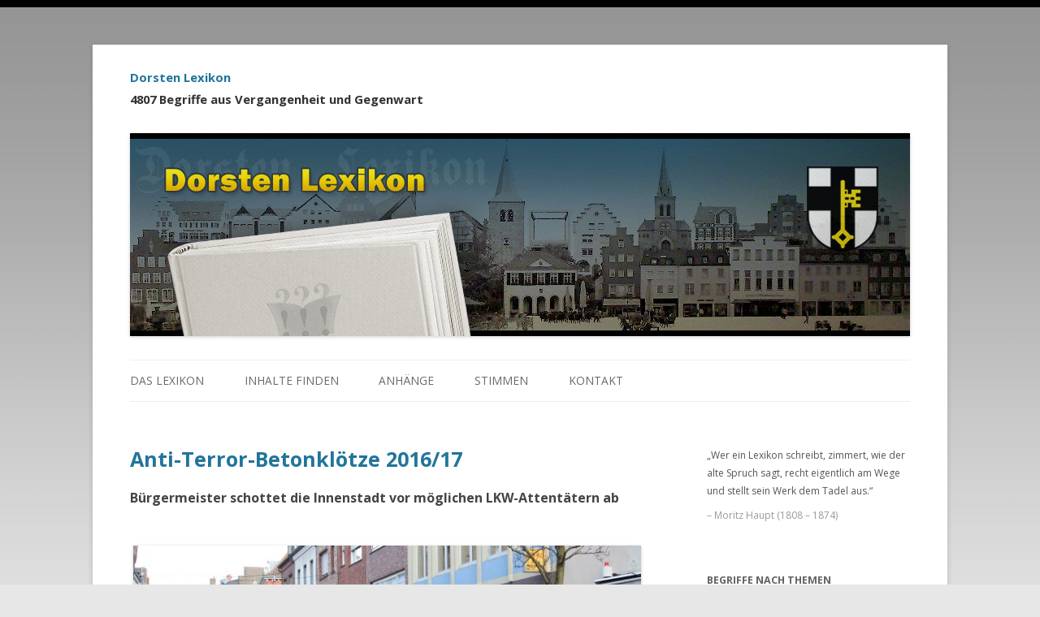

--- FILE ---
content_type: text/html; charset=UTF-8
request_url: http://www.dorsten-lexikon.de/anti-terror-betonkloetze-201617/
body_size: 50000
content:
<!DOCTYPE html>
<!--[if IE 7]>
<html class="ie ie7" lang="de" id="arve">
<![endif]-->
<!--[if IE 8]>
<html class="ie ie8" lang="de" id="arve">
<![endif]-->
<!--[if !(IE 7) & !(IE 8)]><!-->
<html lang="de" id="arve">
<!--<![endif]-->
<head>
<meta charset="UTF-8" />
<meta name="viewport" content="width=device-width, initial-scale=1.0">
<title>Anti-Terror-Betonklötze 2016/17 | Dorsten Lexikon</title>
<meta name="google-site-verification" content="jo7XvQMavrX2EuE18o2k3ITn519FSMCGvGj4g8vlvDs">
<!--[if lt IE 9]>
<script src="http://www.dorsten-lexikon.de/wp-content/themes/twentytwelve/js/html5.js" type="text/javascript"></script>
<![endif]-->
<link rel='dns-prefetch' href='//fonts.googleapis.com' />
<link rel='dns-prefetch' href='//s.w.org' />
<link href='https://fonts.gstatic.com' crossorigin rel='preconnect' />
		<script type="text/javascript">
			window._wpemojiSettings = {"baseUrl":"https:\/\/s.w.org\/images\/core\/emoji\/2.2.1\/72x72\/","ext":".png","svgUrl":"https:\/\/s.w.org\/images\/core\/emoji\/2.2.1\/svg\/","svgExt":".svg","source":{"concatemoji":"http:\/\/www.dorsten-lexikon.de\/wp-includes\/js\/wp-emoji-release.min.js?ver=4.7.29"}};
			!function(t,a,e){var r,n,i,o=a.createElement("canvas"),l=o.getContext&&o.getContext("2d");function c(t){var e=a.createElement("script");e.src=t,e.defer=e.type="text/javascript",a.getElementsByTagName("head")[0].appendChild(e)}for(i=Array("flag","emoji4"),e.supports={everything:!0,everythingExceptFlag:!0},n=0;n<i.length;n++)e.supports[i[n]]=function(t){var e,a=String.fromCharCode;if(!l||!l.fillText)return!1;switch(l.clearRect(0,0,o.width,o.height),l.textBaseline="top",l.font="600 32px Arial",t){case"flag":return(l.fillText(a(55356,56826,55356,56819),0,0),o.toDataURL().length<3e3)?!1:(l.clearRect(0,0,o.width,o.height),l.fillText(a(55356,57331,65039,8205,55356,57096),0,0),e=o.toDataURL(),l.clearRect(0,0,o.width,o.height),l.fillText(a(55356,57331,55356,57096),0,0),e!==o.toDataURL());case"emoji4":return l.fillText(a(55357,56425,55356,57341,8205,55357,56507),0,0),e=o.toDataURL(),l.clearRect(0,0,o.width,o.height),l.fillText(a(55357,56425,55356,57341,55357,56507),0,0),e!==o.toDataURL()}return!1}(i[n]),e.supports.everything=e.supports.everything&&e.supports[i[n]],"flag"!==i[n]&&(e.supports.everythingExceptFlag=e.supports.everythingExceptFlag&&e.supports[i[n]]);e.supports.everythingExceptFlag=e.supports.everythingExceptFlag&&!e.supports.flag,e.DOMReady=!1,e.readyCallback=function(){e.DOMReady=!0},e.supports.everything||(r=function(){e.readyCallback()},a.addEventListener?(a.addEventListener("DOMContentLoaded",r,!1),t.addEventListener("load",r,!1)):(t.attachEvent("onload",r),a.attachEvent("onreadystatechange",function(){"complete"===a.readyState&&e.readyCallback()})),(r=e.source||{}).concatemoji?c(r.concatemoji):r.wpemoji&&r.twemoji&&(c(r.twemoji),c(r.wpemoji)))}(window,document,window._wpemojiSettings);
		</script>
		<style type="text/css">
img.wp-smiley,
img.emoji {
	display: inline !important;
	border: none !important;
	box-shadow: none !important;
	height: 1em !important;
	width: 1em !important;
	margin: 0 .07em !important;
	vertical-align: -0.1em !important;
	background: none !important;
	padding: 0 !important;
}
</style>
<link rel='stylesheet' id='cptch_stylesheet-css'  href='http://www.dorsten-lexikon.de/wp-content/plugins/captcha/css/front_end_style.css?ver=4.4.5' type='text/css' media='all' />
<link rel='stylesheet' id='dashicons-css'  href='http://www.dorsten-lexikon.de/wp-includes/css/dashicons.min.css?ver=4.7.29' type='text/css' media='all' />
<link rel='stylesheet' id='cptch_desktop_style-css'  href='http://www.dorsten-lexikon.de/wp-content/plugins/captcha/css/desktop_style.css?ver=4.4.5' type='text/css' media='all' />
<link rel='stylesheet' id='responsive-lightbox-nivo_lightbox-css-css'  href='http://www.dorsten-lexikon.de/wp-content/plugins/responsive-lightbox-lite/assets/nivo-lightbox/nivo-lightbox.css?ver=4.7.29' type='text/css' media='all' />
<link rel='stylesheet' id='responsive-lightbox-nivo_lightbox-css-d-css'  href='http://www.dorsten-lexikon.de/wp-content/plugins/responsive-lightbox-lite/assets/nivo-lightbox/themes/default/default.css?ver=4.7.29' type='text/css' media='all' />
<link rel='stylesheet' id='scrollup-css-css'  href='http://www.dorsten-lexikon.de/wp-content/plugins/smooth-scroll-up/css/scrollup.css?ver=4.7.29' type='text/css' media='all' />
<style id='scrollup-css-inline-css' type='text/css'>
a.scrollup-image {background-image: url("http://www.dorsten-lexikon.de/wp-content/plugins/smooth-scroll-up/img/scrollup.png") !important; }
</style>
<link rel='stylesheet' id='twentytwelve-style-css'  href='http://www.dorsten-lexikon.de/wp-content/themes/twentytwelve/style.css?ver=4.7.29' type='text/css' media='all' />
<link rel='stylesheet' id='childtheme-style-css'  href='http://www.dorsten-lexikon.de/wp-content/themes/twentytwelve-child/style.css?ver=4.7.29' type='text/css' media='all' />
<link rel='stylesheet' id='twentytwelve-fonts-css'  href='https://fonts.googleapis.com/css?family=Open+Sans:400italic,700italic,400,700&#038;subset=latin,latin-ext' type='text/css' media='all' />
<!--[if lt IE 9]>
<link rel='stylesheet' id='twentytwelve-ie-css'  href='http://www.dorsten-lexikon.de/wp-content/themes/twentytwelve/css/ie.css?ver=20121010' type='text/css' media='all' />
<![endif]-->
<script type='text/javascript' src='http://www.dorsten-lexikon.de/wp-includes/js/jquery/jquery.js?ver=1.12.4'></script>
<script type='text/javascript' src='http://www.dorsten-lexikon.de/wp-includes/js/jquery/jquery-migrate.min.js?ver=1.4.1'></script>
<script type='text/javascript' src='http://www.dorsten-lexikon.de/wp-content/plugins/responsive-lightbox-lite/assets/nivo-lightbox/nivo-lightbox.min.js?ver=4.7.29'></script>
<script type='text/javascript'>
/* <![CDATA[ */
var rllArgs = {"script":"nivo_lightbox","selector":"lightbox","custom_events":""};
/* ]]> */
</script>
<script type='text/javascript' src='http://www.dorsten-lexikon.de/wp-content/plugins/responsive-lightbox-lite/assets/inc/script.js?ver=4.7.29'></script>
<link rel='https://api.w.org/' href='http://www.dorsten-lexikon.de/wp-json/' />
<link rel="EditURI" type="application/rsd+xml" title="RSD" href="http://www.dorsten-lexikon.de/xmlrpc.php?rsd" />
<link rel="wlwmanifest" type="application/wlwmanifest+xml" href="http://www.dorsten-lexikon.de/wp-includes/wlwmanifest.xml" /> 
<link rel='prev' title='Anti-Ökumene 1931' href='http://www.dorsten-lexikon.de/anti-oekumene-1931/' />
<link rel='next' title='Antisemitismus an NRW-Universitäten' href='http://www.dorsten-lexikon.de/antisemitismus-an-nrw-universitaeten/' />
<link rel="canonical" href="http://www.dorsten-lexikon.de/anti-terror-betonkloetze-201617/" />
<link rel='shortlink' href='http://www.dorsten-lexikon.de/?p=24042' />
<link rel="alternate" type="application/json+oembed" href="http://www.dorsten-lexikon.de/wp-json/oembed/1.0/embed?url=http%3A%2F%2Fwww.dorsten-lexikon.de%2Fanti-terror-betonkloetze-201617%2F" />
<link rel="alternate" type="text/xml+oembed" href="http://www.dorsten-lexikon.de/wp-json/oembed/1.0/embed?url=http%3A%2F%2Fwww.dorsten-lexikon.de%2Fanti-terror-betonkloetze-201617%2F&#038;format=xml" />
<style type="text/css">#scrollUp {
    z-index: 9999 !important;
}</style></head>

<body class="post-template-default single single-post postid-24042 single-format-standard custom-font-enabled single-author">
<div id="page" class="hfeed site">
	<header id="masthead" class="site-header" role="banner">
		<hgroup>
			<h1 class="site-title"><a href="http://www.dorsten-lexikon.de/" title="Dorsten Lexikon" rel="home">Dorsten Lexikon</a></h1>
			<h2 class="site-description">4807 Begriffe aus Vergangenheit und Gegenwart</h2>
		</hgroup>

				<img src="http://www.dorsten-lexikon.de/wp-content/uploads/header1.jpg" class="header-image" width="960" height="250" alt="Dorsten Lexikon" />
				
		<nav id="site-navigation" class="main-navigation" role="navigation">
			<button class="menu-toggle">Menü</button>
			<a class="assistive-text" href="#content" title="Springe zum Inhalt">Springe zum Inhalt</a>
			<div class="menu-hauptmenue-container"><ul id="menu-hauptmenue" class="nav-menu"><li id="menu-item-24726" class="menu-item menu-item-type-post_type menu-item-object-page menu-item-home menu-item-has-children menu-item-24726"><a href="http://www.dorsten-lexikon.de/">Das Lexikon</a>
<ul class="sub-menu">
	<li id="menu-item-24727" class="menu-item menu-item-type-post_type menu-item-object-page menu-item-24727"><a href="http://www.dorsten-lexikon.de/ueber-dorsten/">Über Dorsten</a></li>
	<li id="menu-item-77" class="menu-item menu-item-type-post_type menu-item-object-page menu-item-77"><a href="http://www.dorsten-lexikon.de/ueber-das-projekt/">Über das Projekt</a></li>
</ul>
</li>
<li id="menu-item-24715" class="menu-item menu-item-type-post_type menu-item-object-page menu-item-has-children menu-item-24715"><a href="http://www.dorsten-lexikon.de/inhalte-finden/">Inhalte finden</a>
<ul class="sub-menu">
	<li id="menu-item-76" class="menu-item menu-item-type-post_type menu-item-object-page menu-item-76"><a href="http://www.dorsten-lexikon.de/benutzerhinweise/">Benutzerhinweise</a></li>
	<li id="menu-item-72" class="menu-item menu-item-type-post_type menu-item-object-page menu-item-72"><a href="http://www.dorsten-lexikon.de/personenregister/">Personenregister</a></li>
	<li id="menu-item-33974" class="menu-item menu-item-type-post_type menu-item-object-page menu-item-33974"><a href="http://www.dorsten-lexikon.de/rund-um-die-weltkriege/">Rund um die Weltkriege</a></li>
	<li id="menu-item-26912" class="menu-item menu-item-type-post_type menu-item-object-page menu-item-26912"><a href="http://www.dorsten-lexikon.de/themenregister/">Themenregister</a></li>
	<li id="menu-item-33875" class="menu-item menu-item-type-post_type menu-item-object-page menu-item-33875"><a href="http://www.dorsten-lexikon.de/zeittafel/">Zeittafel</a></li>
</ul>
</li>
<li id="menu-item-24731" class="menu-item menu-item-type-post_type menu-item-object-page menu-item-has-children menu-item-24731"><a href="http://www.dorsten-lexikon.de/anhaenge/">Anhänge</a>
<ul class="sub-menu">
	<li id="menu-item-8077" class="menu-item menu-item-type-post_type menu-item-object-page menu-item-8077"><a href="http://www.dorsten-lexikon.de/roemer-in-holsterhausen/">Römer in Holsterhausen</a></li>
	<li id="menu-item-8078" class="menu-item menu-item-type-post_type menu-item-object-page menu-item-8078"><a href="http://www.dorsten-lexikon.de/literatur-ueber-dorsten/">Literatur über Dorsten</a></li>
	<li id="menu-item-71" class="menu-item menu-item-type-post_type menu-item-object-page menu-item-71"><a href="http://www.dorsten-lexikon.de/links/">Links</a></li>
</ul>
</li>
<li id="menu-item-74" class="menu-item menu-item-type-post_type menu-item-object-page menu-item-74"><a href="http://www.dorsten-lexikon.de/stimmen/">Stimmen</a></li>
<li id="menu-item-24774" class="menu-item menu-item-type-post_type menu-item-object-page menu-item-has-children menu-item-24774"><a href="http://www.dorsten-lexikon.de/kontakt/">Kontakt</a>
<ul class="sub-menu">
	<li id="menu-item-24780" class="menu-item menu-item-type-post_type menu-item-object-page menu-item-24780"><a href="http://www.dorsten-lexikon.de/impressum/">Impressum</a></li>
	<li id="menu-item-38227" class="menu-item menu-item-type-post_type menu-item-object-page menu-item-38227"><a href="http://www.dorsten-lexikon.de/datenschutz/">Datenschutz</a></li>
	<li id="menu-item-24779" class="menu-item menu-item-type-post_type menu-item-object-page menu-item-24779"><a href="http://www.dorsten-lexikon.de/dank/">Dank</a></li>
</ul>
</li>
</ul></div>		</nav><!-- #site-navigation -->

	</header><!-- #masthead -->

	<div id="main" class="wrapper">
	<div id="primary" class="site-content">
		<div id="content" role="main">

			
				
	<article id="post-24042" class="post-24042 post type-post status-publish format-standard hentry category-altstadt category-einkaufsstrassen-center category-seite category-terrorismus tag-a">
				<header class="entry-header">
			
						<h1 class="entry-title">Anti-Terror-Betonklötze 2016/17</h1>
								</header><!-- .entry-header -->

				<div class="entry-content">
      <p class="sub-heading"><strong>Bürgermeister schottet die Innenstadt vor möglichen LKW-Attentätern ab </strong></p>			<div id="attachment_34558" style="width: 650px" class="wp-caption alignleft"><img class="size-full wp-image-34558" src="http://www.dorsten-lexikon.de/wp-content/uploads/1-Lexikon-Betonklötze-oben-Helmut-IMG_9290-15.jpg" alt="" width="640" height="377" srcset="http://www.dorsten-lexikon.de/wp-content/uploads/1-Lexikon-Betonklötze-oben-Helmut-IMG_9290-15.jpg 640w, http://www.dorsten-lexikon.de/wp-content/uploads/1-Lexikon-Betonklötze-oben-Helmut-IMG_9290-15-300x177.jpg 300w, http://www.dorsten-lexikon.de/wp-content/uploads/1-Lexikon-Betonklötze-oben-Helmut-IMG_9290-15-624x368.jpg 624w" sizes="(max-width: 640px) 100vw, 640px" /><p class="wp-caption-text">Essener Straße: Einsam und nutzlos steht der Klotz; Foto: Helmut Frenzel</p></div>
<p>Von Wolf Stegemann – Das Attentat auf einen Weihnachtsmarkt am 19. Dezember 2016 in Berlin, wo ein IS-Sympathisant mit einem LKW Menschen tötete, hat die Stadtverwaltung in Dorsten aufgeschreckt und aufgescheucht, die jetzt die Innenstadt gefährdet sieht, weil nun auch ein LKW-Attentat durch Nachahmungstäter in Dorsten geschehen könnte. Das hat sich Bürgermeistermeister Tobias Stockhoff von der Polizei bestätigen lassen. Daher wurden an den Zugängen zur Fußgängerzone in der Schnelle schwere Wassertanks in Ermangelung von Betonklötzen aufgestellt, die ein Durchfahren mit schweren Lastkraftwagen verhindert sollen. Bislang hat lediglich ein LKW beim Aufstellen der Wassertanks Schaden am Überdach eines Haushaltswarengeschäfts in der Recklinghäuser Straße angerichtet. Der Geschädigte reklamierte einen Schaden von 1500 Euro und zeigte ihn bei der Polizei an. Daraufhin ließ die Stadtverwaltung den Anti-Terror-Wassertank vom Geschäft weg versetzen.</p>
<h2>Etliche Städte schützten ihre Weihnachtsmärkte &#8211; mehr Polizeipräsenz</h2>
<div id="attachment_34577" style="width: 310px" class="wp-caption alignleft"><img class="size-full wp-image-34577" src="http://www.dorsten-lexikon.de/wp-content/uploads/1-LLexikon-Betonklötze-117924092-2-1.jpg" alt="" width="300" height="236" /><p class="wp-caption-text">Polizei-Präsenz bei Veranstaltungen</p></div>
<p>Andere große Städte in der Bundesrepublik sicherten ihre Weihnachtsmärkte mit erhöhter Polizeipräsenz. Duisburg, Essen-Steele und Bochum sicherten als Großstädte ihre Weihnachtsmärkte noch mit Wasserbehältern, so wie Dorsten nicht nur  im Vergleich zu anderen Weihnachtsmärkten einen nicht nennenswerten Weihnachtsmarkt absicherte, sondern die gesamte Innenstadt. In Dortmund durften bis zum 31. Dezember zwischen 18 und 23 Uhr keine Fahrzeuge über 3,5 Tonnen innerhalb des Wallrings fahren. In Herne wurden Betonpoller rund um die Märkte und der Christuskirche in Wanne aufgestellt. Die Stadt Witten hat keine baulichen Veränderungen verfügt. Dort hieß es: „Wir schätzen die Lage hier tendenziell entspannter ein, als auf den Weihnachtsmärkten in großen Städten.“ Für Nordrhein-Westfalen ordnete der Innenminister noch in der Nacht nach dem Berliner Attentat Doppelstreifen auf den Weihnachtsmärkten an. Beamte patrouillierten nicht nur zu zweit, es wurden auch Maschinenpistolen und Schutzwesten getragen. Auch der Dresdner Striezelmarkt sollte zusätzlich mit Betonklötzen und Fahrzeugsperren gesichert werden, wie es von der Polizei hieß. Nach Beendigung der Weihnachtsmärkte seien die Schutzvorrichtungen wieder abgebaut worden.</p>
<h2>MP Hannelore Kraft: Es kann auch Nordrhein-Westfalen treffen</h2>
<p>Ministerpräsidentin Hannelore Kraft meinte in der Atmosphäre des Erschreckens über das Attentat in Berlin zu den Sicherheitsmaßnahmen auf den Weihnachtsmärkten der großen Städte: „Es muss sich jede Bürgerin und jeder Bürger bewusst sein, dass es auch Nordrhein-Westfalen treffen kann. Wir dürfen die Gefahr nicht ignorieren, wir müssen mir ihr leben.“ Innenminister Jäger warnte aber auch vor Panikmache: „Wir dürfen nicht zulassen, dass Angst und Hass die Überhand bekommen. Es geht jetzt darum, als Gesellschaft zusammenzuhalten.“</p>
<h2>Anti-Terror-Wassertanks durch Anti-Terror-Beton-Klötze ersetzt</h2>
<p>Nicht wie in anderen Städten, die ihre LKW-Schutzvorrichtungen nach den Weihnachtsmärkten wieder abbauten, blieben sie in Dorsten stehen und wurden noch vervollkommnet. Ende Februar wurden die Anti-Terror-Wassertanks in der Innenstadt durch Anti-Terror-Betonklötze ersetzt und so aufgestellt, wie die Pressestelle der Stadt mitteilte, dass sie verhindern, „dass Fahrzeuge auf relativ langen Geraden in der Altstadt stark beschleunigen, um dann vielleicht ungebremst in eine Menschenmenge auf dem Markt hineinzurasen. Die Blöcke stehen quasi als Hindernisse im Raum und müssen umfahren werden. Das wirkt geschwindigkeitshemmend“. Sie müssen aber auch von allen anderen Lastkraftwagen umfahren werden, die beispielsweise zu bestimmten Zeiten Läden beliefern oder an Markttagen die Stände. Die Frage, wie denn die großen LKW der Feuerwehr im Brandfalle ohne Verzögerungen, Herumrangieren und Anecken an den Anti-Terror-Betonklötzen vorbeikommen, bleibt unbeantwortet.</p>
<h2>Bald auch Sitzgelegenheiten an den LKW-Sperren?</h2>
<div id="attachment_34559" style="width: 310px" class="wp-caption alignleft"><img class="size-full wp-image-34559" src="http://www.dorsten-lexikon.de/wp-content/uploads/1-Lexikon-BetonklötzeDSCI7874.jpg" alt="" width="300" height="302" srcset="http://www.dorsten-lexikon.de/wp-content/uploads/1-Lexikon-BetonklötzeDSCI7874.jpg 300w, http://www.dorsten-lexikon.de/wp-content/uploads/1-Lexikon-BetonklötzeDSCI7874-150x150.jpg 150w, http://www.dorsten-lexikon.de/wp-content/uploads/1-Lexikon-BetonklötzeDSCI7874-298x300.jpg 298w" sizes="(max-width: 300px) 100vw, 300px" /><p class="wp-caption-text">Frisch bemalt (Lippestraße); Foto: Stegemann</p></div>
<p>Insgesamt wurden elf 80&#215;80 cm große und 1,25 Tonnen schwere Anti-Terror-Betonklötze in der Fußgängerzone aufgestellt. Das Stück kostete 30 Euro. Mit Aufstellen und anderen Nebenkosten, so die Stadt, kam eine Summe zwischen 1500 und 2000 Euro zusammen. Da die Blöcke überaus hässlich aussehen, sollen Schulklassen und Jugendliche mit Farbe und Fantasie Kunstprojekte daraus machen. Man könne auch Bänke integrieren und darauf sitzen, war im Rathaus zu hören. – Na, ja, sollte überraschend ein Terror-LKW auf diese Anti-Terror-Betonklötze zurasen, dann müssen die, die an den Anti-Terror-Betonklötzen sitzen, schneller weglaufen, als der Terror-LKW auf sie zufährt. Wenn die Dorstener Fußgängerzone so stark gefährdet sein sollte, was den gesamten Wassertank- und Betonaktionismus der Verwaltung rechtfertigte, dann sollten Bewohner durch Sitzflächen an oder auf den Klötzen nicht zum Sitzen eingeladen werden. Denn das wäre absurd und paradox. Die Betonklötze finden nicht überall Zustimmung. Vor allem nicht bei Geschäftsinhabern vor Ort. Sie widersprechen nicht nur einem freundlichen Straßenbild, sondern auch der von Politikern, Kriminalpsychologen und anderen Kriminalwissenschaftlern immer wieder bekundeten Verhaltensregel, weder durch Veröffentlichungen noch durch übertriebene Maßnahmen Panik in der Bevölkerung zu schüren.</p>
<h2>Soll Dorstens Fußgängerzone auf Dauer wirklich „zubetoniert“ werden?</h2>
<p>Der Kreis Recklinghausen konnte keine Angaben machen, ob noch eine weitere Stadt im Kreis solche Anti-Terror-Klötze aufgestellt hat. Dorsten ist nach einer Meldung von „Radio Vest“ die einzige Stadt im Vest, die sich auf diese Art und Weise vor Terroranschlägen schützen will. Bei der Google-Recherche konnte auch keine andere Stadt mit der Meldung gefunden werden, dass Fußgängerzonen vor Attentats-Lastkraftwagen teilweise zubetoniert werden. Das NRW-Innenministerium konnte darüber auch keine Auskunft geben. &#8211; Im Rahmen der geplanten Umgestaltung der Innenstadt in den nächsten Jahren könnten die Anti-Terror-Betonklötze durch versenkbare Anti-Terror-Poller ersetzt werden, meint der Bürgermeister.</p>
<h2>Nach physikalischen Formeln den elastischen Stoß eines LKW berechnet<b><br />
</b></h2>
<div id="attachment_24047" style="width: 310px" class="wp-caption alignleft"><a href="http://www.dorsten-lexikon.de/wp-content/uploads/Wassertanks-5979620_m3t1w624h350v59185_SicherungskonzeptInnenstadtDo22_12_2016_D.jpg" rel="lightbox-0"><img class="size-full wp-image-24047" src="http://www.dorsten-lexikon.de/wp-content/uploads/Wassertanks-5979620_m3t1w624h350v59185_SicherungskonzeptInnenstadtDo22_12_2016_D.jpg" alt="Der Wassertank soll LKW aufhalten" width="300" height="218" /></a><p class="wp-caption-text">Wassertank-Installation; Foto: Diebäcker (DZ)</p></div>
<p>Zudem scheinen die Dorstener Wassertank- und Betonklotzmaßnahmen gegen Attentate technisch ungeeignet zu sein. Dem baute der Bürgermeister bereits vor, indem er das sagte, was bereits landauf landab stets bekundeter Erkenntnis-Standard ist: dass es keine hundertprozentige Sicherheit geben kann. Wie wahr. Sagte doch ein Gast im Eiscafé am Markt, als er von der Anti-Terror-Wassertank- und Betonklotz-Aktion in der DZ las: „Jetzt mauern sich die Dorstener ein!“ Ein anderer erwiderte: „Wenn sie das wirklich machen, dann haben sie ihre Betonklötze schon längst im Kopf!“ (gehört 10. Januar).</p>
<h2>Stadtspiegel: Dorstener Wassertanks sind „Flop der Woche“</h2>
<p>Der „Dorstener Stadtspiegel“ bezeichnete die Aktion in seiner Ausgabe vom 28. Dezember 2016 als den „Flop der Woche“: „Mit Fahrzeugen lassen sich die Behälter umfahren oder verschieben. Das Aufstellen zeigt eher von Aktionismus als von wirklichem Schutz.“ Und Stefan Diebäcker von der „Dorstener Zeitung“ (DZ) schrieb am 30. Dezember (Auszug): „Kritik an dem Vorgehen der Stadtverwaltung vor Weihnachten muss … erlaubt sein. … Vielleicht müssen wir alle lernen, mit einer unterschwelligen Terror-Gefahr, so wenig greifbar sie für uns in Dorsten ist, zu leben. Übertriebenes Sicherheitsdenken ohne konkreten Anlass kann auch Angst schüren. So weit darf es nicht kommen.“</p>
<h2>Lembecker versperrten die Zufahrt zum Festzelt mit Anhängern<b><br />
</b></h2>
<p>Doch es kam so weit. In derselben DZ-Ausgabe ist zu lesen, dass die Organisatoren der öffentlichen Silvesterfeier 2016 im Dorf bzw. Dorstener Stadtteil Lembeck anlässlich des Feierjahres „1000 Jahre Lembeck“ ihre über 2300 Gäste im Festzelt am Schloss durch eine Wagenburg aus schweren Anhängern absichern würden. Zudem erklärten sie: „Auch Flaschen und Waffen seien nicht erlaubt.“ Angesichts der gemutmaßten Terrorgefahr wollen die Lembecker auch die Zufahrten zu ihrem jährlichen traditionellen Tiermarkt am 7. Mai mit Fahrzeugen der Trecker verstellen.</p>
<h2>Elmar Theveßen: Gefährdungslage in Dorsten abstrakt</h2>
<div id="attachment_34574" style="width: 310px" class="wp-caption alignleft"><img class="size-full wp-image-34574" src="http://www.dorsten-lexikon.de/wp-content/uploads/1-LLexikon-Betonklätze-LZmvCWQAAho5j-2.jpg" alt="" width="300" height="391" srcset="http://www.dorsten-lexikon.de/wp-content/uploads/1-LLexikon-Betonklätze-LZmvCWQAAho5j-2.jpg 300w, http://www.dorsten-lexikon.de/wp-content/uploads/1-LLexikon-Betonklätze-LZmvCWQAAho5j-2-230x300.jpg 230w" sizes="(max-width: 300px) 100vw, 300px" /><p class="wp-caption-text">Angstmache: Titelseite vom 21. Dez. 2916</p></div>
<p>An Elmar Theveßen, dem ZDF-Terror-Experten, am Telefon die Frage gerichtet, ob denn eine Fußgängerzone in einer eigentlich unbedeutenden kleinen und urban nicht homogenen Stadt wie Dorsten eines andauernden festgefügten Schutzes durch Betonverriegelungen der Zugangsstraßen in die Fußgängerzone bedürfe, kam erste einmal die Gegenfrage, wo denn Dorsten genau liege, wie groß die Stadt und wie strukturiert die Fußgängerzone sei. Nach Klärung meinte er, dass Dorsten weder ein klassisches noch ein gefährdetes Ziel von LKW-Attentätern sei. Nach seinem Ermessen sei die Gefährdungslage zu abstrakt, um real gegeben zu sein. Wie dpa Mitte April meldete, halten die in Deutschland verwendeten mobilen Antiterror-Sperren aus Beton dem Angriff mit einem Lastwagen nicht stand. Das haben zwei Tests der Prüfgesellschaft Dekra im Auftrag des MDR-Magazins „Umschau“ ergeben. Die überprüften Betonblöcke wurden den Angaben zufolge bundesweit zum Schutz von Großveranstaltungen eingesetzt. Bei den Tests habe ein LKW die 2,4 Tonnen schweren Betonklötze beiseite geschoben und die Absperrungen durchbrochen, hieß es. Erinnert sei, dass die Dorstener festen Betonblöcke nur 1 Tonne schwer sind.</p>
<div id="attachment_34575" style="width: 650px" class="wp-caption alignleft"><img class="size-full wp-image-34575" src="http://www.dorsten-lexikon.de/wp-content/uploads/1-LLexikon-Betonklötze-DSCI7876-1.jpg" alt="" width="640" height="373" srcset="http://www.dorsten-lexikon.de/wp-content/uploads/1-LLexikon-Betonklötze-DSCI7876-1.jpg 640w, http://www.dorsten-lexikon.de/wp-content/uploads/1-LLexikon-Betonklötze-DSCI7876-1-300x175.jpg 300w, http://www.dorsten-lexikon.de/wp-content/uploads/1-LLexikon-Betonklötze-DSCI7876-1-624x364.jpg 624w" sizes="(max-width: 640px) 100vw, 640px" /><p class="wp-caption-text">Kreativ bemalt: Klotz in der Recklinghäuser Straße</p></div>
<h2>Bunt bekritzelt &#8211; keine Wohltat für das Auge und dazu noch unnütz<strong><br />
</strong></h2>
<p>An der Bemalung der Anti-LKW-Terror-Betonklötze nahmen am 1. April 2017, in Dorsten als „Mobilitätstag“ ausgerufen, sechs Kinder und Jugendgruppen teil: Schüler und Schülerinnen der Bonhoeffer-Schule, der Haldenwang-Schule, der Montessori-Schule, des St. Ursula-Gymnasiums und der Geschister-Scholl-Schule sowie Kreativgruppe des Integrationsforums nahmen an der Bemalungsaktion teil. Die Materialkosten dieser Anti-LKW-Terror-Betonklotz-Bemalungs-Aktion wurden aus dem Bürgerfonds der Stadt finanziert. – Neben diesem lustigen Anmalen der Anti-LKW-Terror-Klötze fanden an dem sogenannten Dorstener „Mobilitätstag“ noch Fahrradtouren, Fahrten in die Hohe Mark und Fahrradputzaktionen sowie eine Gebraucht-Fahrradbörse statt.</p>
<h2>Betonklötze sollen durch absenkbare Metallpfosten ersetzt werden</h2>
<p>Nach anhaltender Kritik an den nutzlosen und von Kindern bunt beklecksten und überhaupt nicht in die Straßenarchitektur der Stadt passenden Betonklötzen, werden diese diese 2019 durch versenkbare Metallpoller ersetzt. Inzwischen sind die (schauderhaft) bunt bekritzelten Betonklötze wegen der Verhältnisse in der Fußgängerzone so verschoben worden, dass sie <img class="alignleft size-full wp-image-40545" src="http://www.dorsten-lexikon.de/wp-content/uploads/Lexikon-ab-00-Poller-KleinEPaperImage.jpg" alt="" width="300" height="150" />keine Sperre mehr darstellen. Im April 2019 wurden die ersten Absperrsäulen in den neu gepflasterten Seitenstraßen „Im Kühl“ und „Hühnerstraße“ aufgestellt. Insgesamt werden die Zugänge der Fußgängerzone mit 46 Pollern abgesichert. Die geplanten Poller sollen den Lieferverkehr künftig außerhalb der erlaubten Lieferzeiten (abends 19 Uhr bis morgens 11 Uhr) aus der Fußgängerzone verbannen. Und zugleich Feste und Veranstaltungen vor möglichen Anschlägen mit Lastwagen sichern. In den Hauptzufahrten zum Stadtkern (Lippestraße, Klosterstraße, Essener Straße und Recklinghäuser Straße) werden jeweils vollautomatische Poller aufgestellt.  Für die Nebenstraßen sind halbautomatische Vorrichtungen vorgesehen. Mit Schlüsseln können die Sperren abgesenkt und wieder hochgefahren werden. Schlüssel haben Polizei, Feuerwehr und Entsorgungsbetriebe erhalten. Lieferbetriebe, die sich beim Amt anmelden müssen, erhalten vom Ordnungsamt eine Zufahrtsberechtigung. Mit seiner Handynummer kann der Zufahrtsberechtigten den Poller per Anruf versenken. Die Baukosten für alle Poller sind kalkuliert auf rund 270.000 Euro, von denen die Stadt im Rahmen des Projekts „Wir machen Mitte“ zehn Prozent zu zahlen hat.</p>
<h2>In der Altstadt sind ab Juni 2020 die Sperrpfosten geschlossen</h2>
<p>Sobald die bauliche Erneuerung der Innenstadt-Straßen abgeschlossen ist, soll das Befahren der Fußgängerzone mit Kraftfahrzeugen deutlich erschwert werden. Erste Beschränkungen gelten ab 1. Juni 2020: Dann werden die halbautomatischen Pfosten in den Seitenstraßen hochgefahren und die Durchfahrt mit Autos wird unmöglich gemacht. Über die Seitenstraßen soll die Fußgängerzone grundsätzlich nicht mehr angefahren werden. Einen Schlüssel zum Absenken der Poller erhalten lediglich Einsatz- und Dienstkräfte. Befahren werden darf die Fußgängerzone künftig nur noch über die Hauptzufahrten Essener Straße, Recklinghäuser Straße, Klosterstraße und Lippestraße. Die vollautomatischen Poller dort öffnen von 19.30 Uhr am Abend bis 10.30 Uhr am nächsten Morgen und bleiben dann während der Geschäftszeiten hochgefahren. „Elektronische Schlüssel“ für diese Poller werden nur in Ausnahmefällen ausgeben (z.B. Markthändler, Umzüge, Handwerker). Anlieferungen müssen so organisiert werden, dass sie außerhalb der Geschäftszeiten von 10.30 bis 19.30 Uhr erfolgen.</p>
<h2>Pannen bei den Pollern: Einkaufsstraßen der Fußgängerzone weiter offen</h2>
<p>Die Sanierung der Fußgängerzone in der Innenstadt ist seit Ende 2020 abgeschlossen, nicht aber das Anbringen der vollautomatischen Hochsicherheitspoller. In den Seitenstraßen der frisch sanierten Fußgängerzone tauchten die ersten (halbautomatischen) Hochsicherheitspoller im Frühjahr 2019 nach und nach auf: Im Kühl, an der Hühnerstraße. Später auch an zwei Eingangstoren der Innenstadt: am Essener Tor und an der Klosterstraße. Doch die per Handy über Induktionsschleifen steuerbaren vollautomatischen Absperrsäulen, die das „Herzstück“ der Anlage bilden sollen, fehlen Anfang des Jahres 2021 dort weiterhin. Bislang sind dort nur die abgedeckten Kapseln, in die diese Poller eingebracht werden sollen, oder die statischen Poller zu sehen.</p>
<h2>Zwei Straßen sind noch komplett pollerfrei</h2>
<p>Die Hauptzugänge zur Fußgängerzone an der obere Lippestraße und am Platz Recklinghäuser Tor sind bislang (Stand Januar 2021) noch gänzlich pollerfrei, obwohl Bürgermeister Stockhoff seinerzeit über Nacht schwere Wasserbehälter und Betonklötze aufstellen ließ, um Attentäter vom Befahren der Innenstadt abzuhalten. Die Dorstener Zeitung fragte Ende 2020, warum es so lange dauere, bis die Poller-Anlagen endlich komplett stehen? Immerhin sollten sie spätestens mit Abschluss der Sanierungsarbeiten in der Fußgängerzone in Betrieb gegangen sein. Als Gründe der Verzögerung führte das Planungsamt der Stadt zum einen die Auswirkungen der Corona-Pandemie an und zum anderen Lieferungsprobleme mit dem Hersteller in Norditalien. Zudem gab es technische und Ausschreibungspannen in Bezug auf die Pflasterung und den vorgesehenen Einbau der Poller. Der Einbau habe deshalb zu deutlichen Erschwernissen und Kostensteigerungen geführt, die an den anderen beiden noch fehlenden Standorten am Lippetor und am Recklinghäuser Tor vermieden werden sollen. Von 30.000 Euro Mehrkosten spracht die Stadt. 250.000 Euro netto (zum größten Teil aus Landesmitteln) sollten die Hochsicherheitspoller-Anlagen eigentlich kosten. Zudem habe es noch Probleme bei der Software gegeben. Die fehlenden Poller werden deshalb erst im Laufe des Jahres 2021 ergänzt. Dafür müssen aber erneute Ausschreibungen erfolgen. – Insgesamt werden die Zugänge der Fußgängerzone mit 45 Pollern (inklusive Seitenstraßen) abgesichert.</p>
<h2>Fußgängerzone Dorsten: Arbeiten für Hochsicherheitspoller gestartet</h2>
<p>In den Seitenstraßen der Fußgängerzone sowie an den Stadteingängen von Essener Tor und Klosterstraße stehen schon länger halbautomatische Hochsicherheitspoller, die mit Schlüsseln abgesenkt und hochgefahren werden können. Die Stadteingänge Lippestraße und Recklinghäuser Straße waren noch ganz pollerfrei. Nach langer Verzögerung haben in der Dorstener Fußgängerzone die Arbeiten für die noch fehlenden vollautomatischen Hochsicherheitspoller Mitte Januar 2022 begonnen. Die erste Baustelle wurde dafür an der oberen Recklinghäuser Straße eingerichtet. Es folgen Poller an der oberen Lippestraße/Westwall/Lippetor. Beim abschließenden Einbau der noch fehlenden vollautomatischen Poller an Klosterstraße und Essener Straße wird es deutlich unkomplizierter: Hier gibt es bereits die nötigen Schächte, die derzeit noch mit Deckeln versehen sind. Am Ende werden 45 Poller die Fußgängerzone der Altstadt absichern. Sobald die Anlagen betriebsbereit sind, will die Stadt die Öffentlichkeit über die Details informieren, wer eine Berechtigung zum Durchfahren bekommt und wie künftig die Zu- und Abfahrten in der Fußgängerzone geregelt werden.</p>
<h2>Mitte 2023 wurden die letzten Innenstadt-Poller funktionsfähig</h2>
<p>Mitte des Jahres 2023 wurden die letzten noch nicht funktionierenden Poller in der Innenstadt funktionsfähig eingerichtet. Eigentlich hätten diese Poller an den Einfahrtsstraßen zur Innenstadt schon längst installiert sein sollen. Doch der Einbau an Lippe-, Recklinghäuser-, Essener- und Klosterstraße verzögerte sich unter anderem durch notwendige Nacharbeiten an der Elektrik immer wieder. Die Anlage wird in zwei Stufen in Betrieb genommen. In der ersten Phase werden die Poller rund um die Uhr hochgefahren sein, sich aber auch ohne Berechtigungssignal absenken, wenn Anlieferer in die Induktionsschleife fahren. In der zweiten Phase startet der Regelbetrieb. In diesem können Lieferfahrzeuge zwischen 11 und 19 Uhr die Poller nur absenken, wenn Ordnungs- und Rechtsamt zuvor eine Berechtigung ausgestellt haben. So solle der Kfz-Verkehr zu den Hauptgeschäftszeiten auch für den Lieferverkehr „auf das absolute notwendige Maß reduziert werden“. Ausnahmen gebe es nur in „zwingend notwendigen Angelegenheiten“, wenn ein berechtigtes Interesse nachgewiesen werden könne. Die Installation dieser Sperren sind Teil der Aufwertung der Innenstadt im Rahmen des Stadterneuerungsprogramms „Wir machen Mitte“. Infolgedessen wurden die Zufahrten zur Fußgängerzone mit insgesamt 46 Pollern abgesichert. In den Hauptzufahrten steht jeweils ein vollautomatischer Poller, in den Nebenzufahrten ist die Einfahrt in die Fußgängerzone grundsätzlich ausgeschlossen. Die Baukosten lagen laut Stadt bei rund 270.000 Euro. Von diesen Kosten trägt die Stadt Dorsten rund zehn Prozent. Der Rest wird durch Förderung aus dem Europäischen Investitionsfonds (EFRE), aus Bundesmitteln und der Städtebauförderung des Landes NRW finanziert.</p>
<h2>Poller ab Februar 2024 im Testbetrieb – Danach Zufahrt mit Genehmigung</h2>
<p>Die Hochsicherheitspoller in den Zufahrten zur Fußgängerzone der Dorstener Innenstadtsind ab ;itte Februar 2024 im technischen Testbetrieb. Die Poller bleiben immer hochgefahren und versperren die Zufahrten, senken sich aber zunächst noch ohne zuvor erteiltes Berechtigungssignal automatisch ab, wenn ein Fahrzeug langsam bis auf etwa einen Meter an den Poller heranfährt und damit die Induktionsschleife erreicht. In der zweiten Phase – voraussichtlich ab Juni – werden die Sperrpoller in den Regelbetrieb gehen, in dem tagsüber in den Hauptgeschäftszeiten zwischen 11 und 19 Uhr die Poller nur noch dann abgesenkt werden können, wenn das Ordnungs- und Rechtsamt zuvor auf Antrag eine entsprechende Ausnahmegenehmigung ausgestellt hat.<br />
Mehr Sicherheit gewährleisten die Poller auch schon im Testbetrieb: Durch das Heranfahren und Abwarten, bis die Sperre abgesenkt ist, wird es auch dann schon unmöglich sein, mit hoher Geschwindigkeit in die Fußgängerzone einzufahren. Der Probebetrieb bietet zudem die Gelegenheit, Störungen im Ablauf zu erkennen, bevor eine Zufahrt nur noch mit Berechtigung möglich ist. Dies stellt sicher, dass Einschränkungen für Anlieger, Gewerbetreibende sowie Bürgerinnen und Bürger auf ein Minimum beschränkt werden. Auch noch vorhandene Schäden können in der Zeit des Probebetriebs behoben werden, um im Anschluss einen reibungslosen Übergang in einen gesicherten Regelbetrieb zu ermöglichen. Ein Beispiel ist ein halbautomatischer Poller in der Bauhausstiege, der nachgearbeitet werden muss und darum in der technischen Testphase abgesenkt sein kann. Grundsätzlich gilt sowohl im Testbetrieb wie im späteren Regelbetrieb auch weiterhin, dass die Innenstadt zu jeder Zeit ausschließlich von Anlieferern und Personen mit einer Ausnahmegenehmigung befahren werden darf. Insbesondere in den Hauptgeschäftszeiten von 11 bis 19 Uhr soll der Kfz-Verkehr mit den Polleranlagen auch für den Lieferverkehr auf das absolut notwendige Maß reduziert werden. Ausnahmegenehmigungen sind nur in zwingend notwendigen Angelegenheiten erhältlich, wenn ein berechtigtes Interesse nachgewiesen werden kann. Anlieferer, Zusteller und Paketdienste werden gebeten, sich rechtzeitig vor dem Regelbetrieb darauf einzustellen.</p>
<p><strong>Siehe auch:</strong> <a href="http://www.dorsten-lexikon.de/innenstadt/">Innenstadt (Essay)</a></p>
<hr />
<p><span class="quellenangabe"><strong>Quellen: </strong>Michael Klein in der DZ vom 11. April 2019. &#8211; manu in DZ vom 25. Aug. 2023. &#8211; Pressestelle Stadt Dorsten (Febr. 2024).</span></p>
<!-- Simple Share Buttons Adder (7.3.10) simplesharebuttons.com --><div class="ssba ssba-wrap"><div style="text-align:left"><a data-site="" class="ssba_facebook_share" href="http://www.facebook.com/sharer.php?u=http://www.dorsten-lexikon.de/anti-terror-betonkloetze-201617/"  target="_blank" ><img src="http://www.dorsten-lexikon.de/wp-content/plugins/simple-share-buttons-adder/buttons/simple/facebook.png" title="Facebook" class="ssba ssba-img" alt="Share on Facebook" /></a><a data-site="" class="ssba_twitter_share" href="http://twitter.com/share?url=http://www.dorsten-lexikon.de/anti-terror-betonkloetze-201617/&amp;text=Anti-Terror-Betonkl%C3%B6tze%202016%2F17%20"  target=&quot;_blank&quot; ><img src="http://www.dorsten-lexikon.de/wp-content/plugins/simple-share-buttons-adder/buttons/simple/twitter.png" title="Twitter" class="ssba ssba-img" alt="Tweet about this on Twitter" /></a><a data-site="" class="ssba_google_share" href="https://plus.google.com/share?url=http://www.dorsten-lexikon.de/anti-terror-betonkloetze-201617/"  target=&quot;_blank&quot; ><img src="http://www.dorsten-lexikon.de/wp-content/plugins/simple-share-buttons-adder/buttons/simple/google.png" title="Google+" class="ssba ssba-img" alt="Share on Google+" /></a><a data-site="email" class="ssba_email_share" href="mailto:?subject=Anti-Terror-Betonklötze%202016/17&#038;body=%20http://www.dorsten-lexikon.de/anti-terror-betonkloetze-201617/"><img src="http://www.dorsten-lexikon.de/wp-content/plugins/simple-share-buttons-adder/buttons/simple/email.png" title="Email" class="ssba ssba-img" alt="Email this to someone" /></a></div></div>						<hr><p class="related-posts-hl"><strong>Auch interessant:</strong></p><ul class="related-posts-list"><li><a href="http://www.dorsten-lexikon.de/mieterschutzbund/" title="Mieterschutzbund">Mieterschutzbund</a></li><li><a href="http://www.dorsten-lexikon.de/buecker-rolf/" title="Bücker, Rolf">Bücker, Rolf</a></li><li><a href="http://www.dorsten-lexikon.de/planetenufer/" title="Planetenufer">Planetenufer</a></li></ul>								</div><!-- .entry-content -->
		
		<footer class="entry-meta">
			Dieser Beitrag wurde am <time class="entry-date" datetime="2017-01-01T15:44:22+00:00">01.01.2017</time> veröffentlicht.<br>Abgelegt unter: <a href="http://www.dorsten-lexikon.de/a-z/a/" rel="tag">A</a>, <a href="http://www.dorsten-lexikon.de/oberbegriff/ortsteile/altstadt/" rel="category tag">Altstadt</a>, <a href="http://www.dorsten-lexikon.de/oberbegriff/wirtschaft/einkaufsstrassen-center/" rel="category tag">Einkaufsstraßen &amp; -center</a>, <a href="http://www.dorsten-lexikon.de/oberbegriff/recht-und-gesetz/terrorismus/" rel="category tag">Terrorismus</a>
		</footer><!-- .entry-meta -->
	</article><!-- #post -->

				<nav class="nav-single">
					<h3 class="assistive-text">Beitrags-Navigation</h3>
					<span class="nav-previous"><a href="http://www.dorsten-lexikon.de/anti-oekumene-1931/" rel="prev"><span class="meta-nav">&laquo;</span>&nbsp;Anti-Ökumene 1931</a></span>
					<span class="nav-next"><a href="http://www.dorsten-lexikon.de/antisemitismus-an-nrw-universitaeten/" rel="next">Antisemitismus an NRW-Universitäten&nbsp;<span class="meta-nav">&raquo;</span></a></span>
				</nav><!-- .nav-single -->

				
<div id="comments" class="comments-area">

	
	
	
</div><!-- #comments .comments-area -->
			
		</div><!-- #content -->
	</div><!-- #primary -->


			<div id="secondary" class="widget-area" role="complementary">
			<aside id="text-3" class="widget widget_text">			<div class="textwidget"><div class="widget-quote"><p>„Wer ein Lexikon schreibt, 
zimmert, wie der alte Spruch sagt, 
recht eigentlich am Wege
und stellt sein Werk dem Tadel aus.“</p>
<p>&ndash; Moritz Haupt (1808 &ndash; 1874)</p></div></div>
		</aside><aside id="nav_menu-5" class="widget widget_nav_menu"><h3 class="widget-title">Begriffe nach Themen</h3><div class="menu-themenmenue-container"><ul id="menu-themenmenue" class="menu"><li id="menu-item-8303" class="menu-item menu-item-type-post_type menu-item-object-page menu-item-8303"><a href="http://www.dorsten-lexikon.de/personenregister/">Personenregister</a></li>
<li id="menu-item-33975" class="menu-item menu-item-type-post_type menu-item-object-page menu-item-33975"><a href="http://www.dorsten-lexikon.de/rund-um-die-weltkriege/">Rund um die Weltkriege</a></li>
<li id="menu-item-26911" class="menu-item menu-item-type-post_type menu-item-object-page menu-item-26911"><a href="http://www.dorsten-lexikon.de/themenregister/">Themenregister</a></li>
<li id="menu-item-33874" class="menu-item menu-item-type-post_type menu-item-object-page menu-item-33874"><a href="http://www.dorsten-lexikon.de/zeittafel/">Zeittafel</a></li>
</ul></div></aside><aside id="search-3" class="widget widget_search"><h3 class="widget-title">Begriff suchen</h3><form role="search" method="get" id="searchform" class="searchform" action="http://www.dorsten-lexikon.de/">
				<div>
					<label class="screen-reader-text" for="s">Suche nach:</label>
					<input type="text" value="" name="s" id="s" />
					<input type="submit" id="searchsubmit" value="Suchen" />
				</div>
			</form></aside><aside id="text-7" class="widget widget_text"><h3 class="widget-title">Begriffe von A-Z</h3>			<div class="textwidget"><ul id="az" class="tag-list"><li><a href="http://www.dorsten-lexikon.de/a-z/a/" rel="tag" title="234 Einträge">A</a></li><li><a href="http://www.dorsten-lexikon.de/a-z/b/" rel="tag" title="402 Einträge">B</a></li><li><a href="http://www.dorsten-lexikon.de/a-z/bundespolizei/" rel="tag" title="1 Einträge">Bundespolizei</a></li><li><a href="http://www.dorsten-lexikon.de/a-z/c/" rel="tag" title="98 Einträge">C</a></li><li><a href="http://www.dorsten-lexikon.de/a-z/d/" rel="tag" title="233 Einträge">D</a></li><li><a href="http://www.dorsten-lexikon.de/a-z/e/" rel="tag" title="162 Einträge">E</a></li><li><a href="http://www.dorsten-lexikon.de/a-z/energie/" rel="tag" title="1 Einträge">Energie</a></li><li><a href="http://www.dorsten-lexikon.de/a-z/f/" rel="tag" title="240 Einträge">F</a></li><li><a href="http://www.dorsten-lexikon.de/a-z/fruehling/" rel="tag" title="1 Einträge">Frühling</a></li><li><a href="http://www.dorsten-lexikon.de/a-z/g/" rel="tag" title="249 Einträge">G</a></li><li><a href="http://www.dorsten-lexikon.de/a-z/goethe/" rel="tag" title="1 Einträge">Goethe</a></li><li><a href="http://www.dorsten-lexikon.de/a-z/h/" rel="tag" title="293 Einträge">H</a></li><li><a href="http://www.dorsten-lexikon.de/a-z/i/" rel="tag" title="66 Einträge">I</a></li><li><a href="http://www.dorsten-lexikon.de/a-z/islam/" rel="tag" title="1 Einträge">Islam</a></li><li><a href="http://www.dorsten-lexikon.de/a-z/j/" rel="tag" title="73 Einträge">J</a></li><li><a href="http://www.dorsten-lexikon.de/a-z/k/" rel="tag" title="378 Einträge">K</a></li><li><a href="http://www.dorsten-lexikon.de/a-z/l/" rel="tag" title="192 Einträge">L</a></li><li><a href="http://www.dorsten-lexikon.de/a-z/m/" rel="tag" title="279 Einträge">M</a></li><li><a href="http://www.dorsten-lexikon.de/a-z/n/" rel="tag" title="110 Einträge">N</a></li><li><a href="http://www.dorsten-lexikon.de/a-z/o/" rel="tag" title="56 Einträge">O</a></li><li><a href="http://www.dorsten-lexikon.de/a-z/p/" rel="tag" title="187 Einträge">P</a></li><li><a href="http://www.dorsten-lexikon.de/a-z/q/" rel="tag" title="4 Einträge">Q</a></li><li><a href="http://www.dorsten-lexikon.de/a-z/qu/" rel="tag" title="1 Einträge">QU</a></li><li><a href="http://www.dorsten-lexikon.de/a-z/r/" rel="tag" title="237 Einträge">R</a></li><li><a href="http://www.dorsten-lexikon.de/a-z/s/" rel="tag" title="220 Einträge">S</a></li><li><a href="http://www.dorsten-lexikon.de/a-z/sch/" rel="tag" title="221 Einträge">Sch</a></li><li><a href="http://www.dorsten-lexikon.de/a-z/st/" rel="tag" title="197 Einträge">St</a></li><li><a href="http://www.dorsten-lexikon.de/a-z/studium/" rel="tag" title="1 Einträge">Studium</a></li><li><a href="http://www.dorsten-lexikon.de/a-z/t/" rel="tag" title="145 Einträge">T</a></li><li><a href="http://www.dorsten-lexikon.de/a-z/tempokontrollen/" rel="tag" title="1 Einträge">Tempokontrollen</a></li><li><a href="http://www.dorsten-lexikon.de/a-z/u/" rel="tag" title="39 Einträge">U</a></li><li><a href="http://www.dorsten-lexikon.de/a-z/v/" rel="tag" title="121 Einträge">V</a></li><li><a href="http://www.dorsten-lexikon.de/a-z/versicherungen/" rel="tag" title="1 Einträge">Versicherung/en</a></li><li><a href="http://www.dorsten-lexikon.de/a-z/w/" rel="tag" title="277 Einträge">W</a></li><li><a href="http://www.dorsten-lexikon.de/a-z/x/" rel="tag" title="2 Einträge">X</a></li><li><a href="http://www.dorsten-lexikon.de/a-z/y/" rel="tag" title="2 Einträge">Y</a></li><li><a href="http://www.dorsten-lexikon.de/a-z/z/" rel="tag" title="59 Einträge">Z</a></li></ul></div>
		</aside><aside id="text-5" class="widget widget_text"><h3 class="widget-title">Facebook</h3>			<div class="textwidget"><a href="https://www.facebook.com/dorstenlexikon" target="_blank"><img src="http://www.dorsten-lexikon.de/wp-content/uploads/facebook.png" width="200 height="61" alt=""/></a></div>
		</aside>		</div><!-- #secondary -->
		</div><!-- #main .wrapper -->
	<footer id="colophon" role="contentinfo">
		<div class="site-info">
      <strong>Herausgeber:</strong> Wolf Stegemann, Journalist und Buchautor.<br>
      <a href="http://www.dorsten-lexikon.de/kontakt/">Kontakt</a> | <a href="http://www.dorsten-lexikon.de/impressum/">Impressum</a> | <a href="http://www.dorsten-lexikon.de/datenschutz/">Datenschutz</a> | <a href="http://www.dorsten-lexikon.de/dank/">Dank</a>
		</div><!-- .site-info -->
	</footer><!-- #colophon -->
</div><!-- #page -->

<script> var $nocnflct = jQuery.noConflict();
			$nocnflct(function () {
			    $nocnflct.scrollUp({
				scrollName: 'scrollUp', // Element ID
				scrollClass: 'scrollUp scrollup-image scrollup-right', // Element Class
				scrollDistance: 300, // Distance from top/bottom before showing element (px)
				scrollFrom: 'top', // top or bottom
				scrollSpeed: 300, // Speed back to top (ms )
				easingType: 'linear', // Scroll to top easing (see http://easings.net/)
				animation: 'fade', // Fade, slide, none
				animationInSpeed: 200, // Animation in speed (ms )
				animationOutSpeed: 200, // Animation out speed (ms )
				scrollText: '', // Text for element, can contain HTML
				scrollTitle: false, // Set a custom link title if required. Defaults to scrollText
				scrollImg: false, // Set true to use image
				activeOverlay: false, // Set CSS color to display scrollUp active point
				zIndex: 2147483647 // Z-Index for the overlay
			    });
			});</script><link rel='stylesheet' id='simple-share-buttons-adder-ssba-css'  href='http://www.dorsten-lexikon.de/wp-content/plugins/simple-share-buttons-adder/css/ssba.css?ver=4.7.29' type='text/css' media='all' />
<style id='simple-share-buttons-adder-ssba-inline-css' type='text/css'>
	.ssba {
									
									
									
									
								}
								.ssba img
								{
									width: 30px !important;
									padding: 6px;
									border:  0;
									box-shadow: none !important;
									display: inline !important;
									vertical-align: middle;
									box-sizing: unset;
								}
								
								.ssba .fb-save
								{
								padding: 6px;
								line-height: 25px;
								}
								.ssba, .ssba a
								{
									text-decoration:none;
									background: none;
									
									font-size: 16px;
									
									font-weight: bold;
								}
								
</style>
<script type='text/javascript' src='http://www.dorsten-lexikon.de/wp-content/plugins/simple-share-buttons-adder/js/ssba.js?ver=4.7.29'></script>
<script type='text/javascript'>
Main.boot( [] );
</script>
<script type='text/javascript' src='http://www.dorsten-lexikon.de/wp-content/plugins/smooth-scroll-up/js/jquery.scrollUp.min.js?ver=4.7.29'></script>
<script type='text/javascript' src='http://www.dorsten-lexikon.de/wp-content/themes/twentytwelve/js/navigation.js?ver=20140711'></script>
<script type='text/javascript' src='http://www.dorsten-lexikon.de/wp-includes/js/wp-embed.min.js?ver=4.7.29'></script>
</body>
</html>